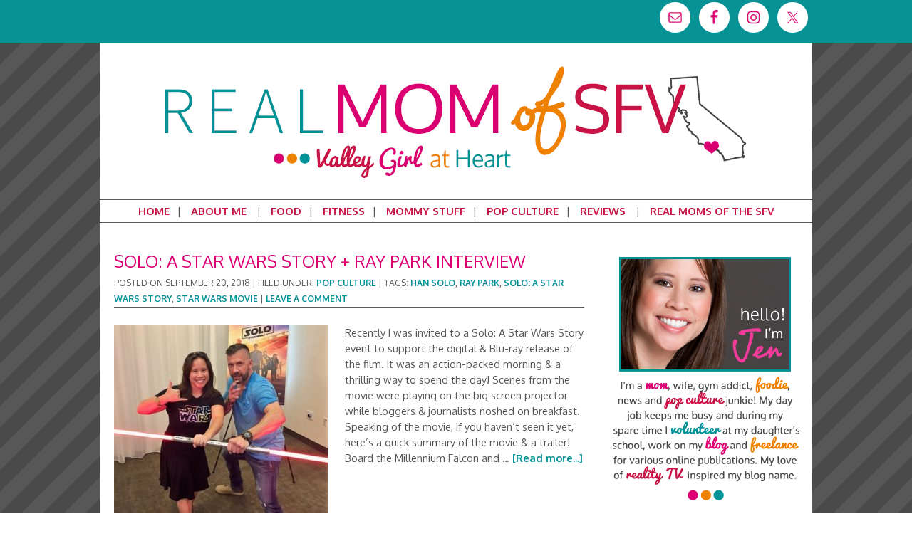

--- FILE ---
content_type: text/html; charset=UTF-8
request_url: https://www.realmomofsfv.com/tag/solo-a-star-wars-story/
body_size: 11341
content:
<!DOCTYPE html>
<html lang="en">
<head >
<meta charset="UTF-8" />
<meta name="viewport" content="width=device-width, initial-scale=1" />
<meta name='robots' content='index, follow, max-image-preview:large, max-snippet:-1, max-video-preview:-1' />
	<style>img:is([sizes="auto" i], [sizes^="auto," i]) { contain-intrinsic-size: 3000px 1500px }</style>
	
	<!-- This site is optimized with the Yoast SEO plugin v26.2 - https://yoast.com/wordpress/plugins/seo/ -->
	<title>Solo: A Star Wars Story Archives - Real Mom of SFV</title>
	<link rel="canonical" href="https://www.realmomofsfv.com/tag/solo-a-star-wars-story/" />
	<meta property="og:locale" content="en_US" />
	<meta property="og:type" content="article" />
	<meta property="og:title" content="Solo: A Star Wars Story Archives - Real Mom of SFV" />
	<meta property="og:url" content="https://www.realmomofsfv.com/tag/solo-a-star-wars-story/" />
	<meta property="og:site_name" content="Real Mom of SFV" />
	<meta name="twitter:card" content="summary_large_image" />
	<meta name="twitter:site" content="@RealMomOfSFV" />
	<script type="application/ld+json" class="yoast-schema-graph">{"@context":"https://schema.org","@graph":[{"@type":"CollectionPage","@id":"https://www.realmomofsfv.com/tag/solo-a-star-wars-story/","url":"https://www.realmomofsfv.com/tag/solo-a-star-wars-story/","name":"Solo: A Star Wars Story Archives - Real Mom of SFV","isPartOf":{"@id":"https://www.realmomofsfv.com/#website"},"primaryImageOfPage":{"@id":"https://www.realmomofsfv.com/tag/solo-a-star-wars-story/#primaryimage"},"image":{"@id":"https://www.realmomofsfv.com/tag/solo-a-star-wars-story/#primaryimage"},"thumbnailUrl":"https://www.realmomofsfv.com/wp-content/uploads/2018/09/Solo-Event_Ray-Park.jpg","breadcrumb":{"@id":"https://www.realmomofsfv.com/tag/solo-a-star-wars-story/#breadcrumb"},"inLanguage":"en"},{"@type":"ImageObject","inLanguage":"en","@id":"https://www.realmomofsfv.com/tag/solo-a-star-wars-story/#primaryimage","url":"https://www.realmomofsfv.com/wp-content/uploads/2018/09/Solo-Event_Ray-Park.jpg","contentUrl":"https://www.realmomofsfv.com/wp-content/uploads/2018/09/Solo-Event_Ray-Park.jpg","width":615,"height":615,"caption":"Me with Ray Park (aka Darth Maul)"},{"@type":"BreadcrumbList","@id":"https://www.realmomofsfv.com/tag/solo-a-star-wars-story/#breadcrumb","itemListElement":[{"@type":"ListItem","position":1,"name":"Home","item":"https://www.realmomofsfv.com/"},{"@type":"ListItem","position":2,"name":"Solo: A Star Wars Story"}]},{"@type":"WebSite","@id":"https://www.realmomofsfv.com/#website","url":"https://www.realmomofsfv.com/","name":"Real Mom of SFV","description":"Valley Girl at Heart","publisher":{"@id":"https://www.realmomofsfv.com/#organization"},"potentialAction":[{"@type":"SearchAction","target":{"@type":"EntryPoint","urlTemplate":"https://www.realmomofsfv.com/?s={search_term_string}"},"query-input":{"@type":"PropertyValueSpecification","valueRequired":true,"valueName":"search_term_string"}}],"inLanguage":"en"},{"@type":"Organization","@id":"https://www.realmomofsfv.com/#organization","name":"Real Mom of SFV","url":"https://www.realmomofsfv.com/","logo":{"@type":"ImageObject","inLanguage":"en","@id":"https://www.realmomofsfv.com/#/schema/logo/image/","url":"https://www.realmomofsfv.com/wp-content/uploads/2015/10/My-Blog-Button.jpg","contentUrl":"https://www.realmomofsfv.com/wp-content/uploads/2015/10/My-Blog-Button.jpg","width":194,"height":194,"caption":"Real Mom of SFV"},"image":{"@id":"https://www.realmomofsfv.com/#/schema/logo/image/"},"sameAs":["https://x.com/RealMomOfSFV"]}]}</script>
	<!-- / Yoast SEO plugin. -->


<link rel='dns-prefetch' href='//secure.gravatar.com' />
<link rel='dns-prefetch' href='//platform-api.sharethis.com' />
<link rel='dns-prefetch' href='//stats.wp.com' />
<link rel='dns-prefetch' href='//fonts.googleapis.com' />
<link rel='dns-prefetch' href='//v0.wordpress.com' />
<link rel='preconnect' href='//c0.wp.com' />
<link rel="alternate" type="application/rss+xml" title="Real Mom of SFV &raquo; Feed" href="https://www.realmomofsfv.com/feed/" />
<link rel="alternate" type="application/rss+xml" title="Real Mom of SFV &raquo; Comments Feed" href="https://www.realmomofsfv.com/comments/feed/" />
<link rel="alternate" type="application/rss+xml" title="Real Mom of SFV &raquo; Solo: A Star Wars Story Tag Feed" href="https://www.realmomofsfv.com/tag/solo-a-star-wars-story/feed/" />
<script type="text/javascript">
/* <![CDATA[ */
window._wpemojiSettings = {"baseUrl":"https:\/\/s.w.org\/images\/core\/emoji\/16.0.1\/72x72\/","ext":".png","svgUrl":"https:\/\/s.w.org\/images\/core\/emoji\/16.0.1\/svg\/","svgExt":".svg","source":{"concatemoji":"https:\/\/www.realmomofsfv.com\/wp-includes\/js\/wp-emoji-release.min.js?ver=081c83d8bbedd7910a4fab09c589cbc2"}};
/*! This file is auto-generated */
!function(s,n){var o,i,e;function c(e){try{var t={supportTests:e,timestamp:(new Date).valueOf()};sessionStorage.setItem(o,JSON.stringify(t))}catch(e){}}function p(e,t,n){e.clearRect(0,0,e.canvas.width,e.canvas.height),e.fillText(t,0,0);var t=new Uint32Array(e.getImageData(0,0,e.canvas.width,e.canvas.height).data),a=(e.clearRect(0,0,e.canvas.width,e.canvas.height),e.fillText(n,0,0),new Uint32Array(e.getImageData(0,0,e.canvas.width,e.canvas.height).data));return t.every(function(e,t){return e===a[t]})}function u(e,t){e.clearRect(0,0,e.canvas.width,e.canvas.height),e.fillText(t,0,0);for(var n=e.getImageData(16,16,1,1),a=0;a<n.data.length;a++)if(0!==n.data[a])return!1;return!0}function f(e,t,n,a){switch(t){case"flag":return n(e,"\ud83c\udff3\ufe0f\u200d\u26a7\ufe0f","\ud83c\udff3\ufe0f\u200b\u26a7\ufe0f")?!1:!n(e,"\ud83c\udde8\ud83c\uddf6","\ud83c\udde8\u200b\ud83c\uddf6")&&!n(e,"\ud83c\udff4\udb40\udc67\udb40\udc62\udb40\udc65\udb40\udc6e\udb40\udc67\udb40\udc7f","\ud83c\udff4\u200b\udb40\udc67\u200b\udb40\udc62\u200b\udb40\udc65\u200b\udb40\udc6e\u200b\udb40\udc67\u200b\udb40\udc7f");case"emoji":return!a(e,"\ud83e\udedf")}return!1}function g(e,t,n,a){var r="undefined"!=typeof WorkerGlobalScope&&self instanceof WorkerGlobalScope?new OffscreenCanvas(300,150):s.createElement("canvas"),o=r.getContext("2d",{willReadFrequently:!0}),i=(o.textBaseline="top",o.font="600 32px Arial",{});return e.forEach(function(e){i[e]=t(o,e,n,a)}),i}function t(e){var t=s.createElement("script");t.src=e,t.defer=!0,s.head.appendChild(t)}"undefined"!=typeof Promise&&(o="wpEmojiSettingsSupports",i=["flag","emoji"],n.supports={everything:!0,everythingExceptFlag:!0},e=new Promise(function(e){s.addEventListener("DOMContentLoaded",e,{once:!0})}),new Promise(function(t){var n=function(){try{var e=JSON.parse(sessionStorage.getItem(o));if("object"==typeof e&&"number"==typeof e.timestamp&&(new Date).valueOf()<e.timestamp+604800&&"object"==typeof e.supportTests)return e.supportTests}catch(e){}return null}();if(!n){if("undefined"!=typeof Worker&&"undefined"!=typeof OffscreenCanvas&&"undefined"!=typeof URL&&URL.createObjectURL&&"undefined"!=typeof Blob)try{var e="postMessage("+g.toString()+"("+[JSON.stringify(i),f.toString(),p.toString(),u.toString()].join(",")+"));",a=new Blob([e],{type:"text/javascript"}),r=new Worker(URL.createObjectURL(a),{name:"wpTestEmojiSupports"});return void(r.onmessage=function(e){c(n=e.data),r.terminate(),t(n)})}catch(e){}c(n=g(i,f,p,u))}t(n)}).then(function(e){for(var t in e)n.supports[t]=e[t],n.supports.everything=n.supports.everything&&n.supports[t],"flag"!==t&&(n.supports.everythingExceptFlag=n.supports.everythingExceptFlag&&n.supports[t]);n.supports.everythingExceptFlag=n.supports.everythingExceptFlag&&!n.supports.flag,n.DOMReady=!1,n.readyCallback=function(){n.DOMReady=!0}}).then(function(){return e}).then(function(){var e;n.supports.everything||(n.readyCallback(),(e=n.source||{}).concatemoji?t(e.concatemoji):e.wpemoji&&e.twemoji&&(t(e.twemoji),t(e.wpemoji)))}))}((window,document),window._wpemojiSettings);
/* ]]> */
</script>
<link rel='stylesheet' id='genesis-sample-theme-css' href='https://www.realmomofsfv.com/wp-content/themes/Real%20Mom%20of%20SFV/style.css?ver=2.0.1' type='text/css' media='all' />
<style id='wp-emoji-styles-inline-css' type='text/css'>

	img.wp-smiley, img.emoji {
		display: inline !important;
		border: none !important;
		box-shadow: none !important;
		height: 1em !important;
		width: 1em !important;
		margin: 0 0.07em !important;
		vertical-align: -0.1em !important;
		background: none !important;
		padding: 0 !important;
	}
</style>
<link rel='stylesheet' id='wp-block-library-css' href='https://c0.wp.com/c/6.8.3/wp-includes/css/dist/block-library/style.min.css' type='text/css' media='all' />
<style id='classic-theme-styles-inline-css' type='text/css'>
/*! This file is auto-generated */
.wp-block-button__link{color:#fff;background-color:#32373c;border-radius:9999px;box-shadow:none;text-decoration:none;padding:calc(.667em + 2px) calc(1.333em + 2px);font-size:1.125em}.wp-block-file__button{background:#32373c;color:#fff;text-decoration:none}
</style>
<link rel='stylesheet' id='mediaelement-css' href='https://c0.wp.com/c/6.8.3/wp-includes/js/mediaelement/mediaelementplayer-legacy.min.css' type='text/css' media='all' />
<link rel='stylesheet' id='wp-mediaelement-css' href='https://c0.wp.com/c/6.8.3/wp-includes/js/mediaelement/wp-mediaelement.min.css' type='text/css' media='all' />
<style id='jetpack-sharing-buttons-style-inline-css' type='text/css'>
.jetpack-sharing-buttons__services-list{display:flex;flex-direction:row;flex-wrap:wrap;gap:0;list-style-type:none;margin:5px;padding:0}.jetpack-sharing-buttons__services-list.has-small-icon-size{font-size:12px}.jetpack-sharing-buttons__services-list.has-normal-icon-size{font-size:16px}.jetpack-sharing-buttons__services-list.has-large-icon-size{font-size:24px}.jetpack-sharing-buttons__services-list.has-huge-icon-size{font-size:36px}@media print{.jetpack-sharing-buttons__services-list{display:none!important}}.editor-styles-wrapper .wp-block-jetpack-sharing-buttons{gap:0;padding-inline-start:0}ul.jetpack-sharing-buttons__services-list.has-background{padding:1.25em 2.375em}
</style>
<style id='global-styles-inline-css' type='text/css'>
:root{--wp--preset--aspect-ratio--square: 1;--wp--preset--aspect-ratio--4-3: 4/3;--wp--preset--aspect-ratio--3-4: 3/4;--wp--preset--aspect-ratio--3-2: 3/2;--wp--preset--aspect-ratio--2-3: 2/3;--wp--preset--aspect-ratio--16-9: 16/9;--wp--preset--aspect-ratio--9-16: 9/16;--wp--preset--color--black: #000000;--wp--preset--color--cyan-bluish-gray: #abb8c3;--wp--preset--color--white: #ffffff;--wp--preset--color--pale-pink: #f78da7;--wp--preset--color--vivid-red: #cf2e2e;--wp--preset--color--luminous-vivid-orange: #ff6900;--wp--preset--color--luminous-vivid-amber: #fcb900;--wp--preset--color--light-green-cyan: #7bdcb5;--wp--preset--color--vivid-green-cyan: #00d084;--wp--preset--color--pale-cyan-blue: #8ed1fc;--wp--preset--color--vivid-cyan-blue: #0693e3;--wp--preset--color--vivid-purple: #9b51e0;--wp--preset--gradient--vivid-cyan-blue-to-vivid-purple: linear-gradient(135deg,rgba(6,147,227,1) 0%,rgb(155,81,224) 100%);--wp--preset--gradient--light-green-cyan-to-vivid-green-cyan: linear-gradient(135deg,rgb(122,220,180) 0%,rgb(0,208,130) 100%);--wp--preset--gradient--luminous-vivid-amber-to-luminous-vivid-orange: linear-gradient(135deg,rgba(252,185,0,1) 0%,rgba(255,105,0,1) 100%);--wp--preset--gradient--luminous-vivid-orange-to-vivid-red: linear-gradient(135deg,rgba(255,105,0,1) 0%,rgb(207,46,46) 100%);--wp--preset--gradient--very-light-gray-to-cyan-bluish-gray: linear-gradient(135deg,rgb(238,238,238) 0%,rgb(169,184,195) 100%);--wp--preset--gradient--cool-to-warm-spectrum: linear-gradient(135deg,rgb(74,234,220) 0%,rgb(151,120,209) 20%,rgb(207,42,186) 40%,rgb(238,44,130) 60%,rgb(251,105,98) 80%,rgb(254,248,76) 100%);--wp--preset--gradient--blush-light-purple: linear-gradient(135deg,rgb(255,206,236) 0%,rgb(152,150,240) 100%);--wp--preset--gradient--blush-bordeaux: linear-gradient(135deg,rgb(254,205,165) 0%,rgb(254,45,45) 50%,rgb(107,0,62) 100%);--wp--preset--gradient--luminous-dusk: linear-gradient(135deg,rgb(255,203,112) 0%,rgb(199,81,192) 50%,rgb(65,88,208) 100%);--wp--preset--gradient--pale-ocean: linear-gradient(135deg,rgb(255,245,203) 0%,rgb(182,227,212) 50%,rgb(51,167,181) 100%);--wp--preset--gradient--electric-grass: linear-gradient(135deg,rgb(202,248,128) 0%,rgb(113,206,126) 100%);--wp--preset--gradient--midnight: linear-gradient(135deg,rgb(2,3,129) 0%,rgb(40,116,252) 100%);--wp--preset--font-size--small: 13px;--wp--preset--font-size--medium: 20px;--wp--preset--font-size--large: 36px;--wp--preset--font-size--x-large: 42px;--wp--preset--spacing--20: 0.44rem;--wp--preset--spacing--30: 0.67rem;--wp--preset--spacing--40: 1rem;--wp--preset--spacing--50: 1.5rem;--wp--preset--spacing--60: 2.25rem;--wp--preset--spacing--70: 3.38rem;--wp--preset--spacing--80: 5.06rem;--wp--preset--shadow--natural: 6px 6px 9px rgba(0, 0, 0, 0.2);--wp--preset--shadow--deep: 12px 12px 50px rgba(0, 0, 0, 0.4);--wp--preset--shadow--sharp: 6px 6px 0px rgba(0, 0, 0, 0.2);--wp--preset--shadow--outlined: 6px 6px 0px -3px rgba(255, 255, 255, 1), 6px 6px rgba(0, 0, 0, 1);--wp--preset--shadow--crisp: 6px 6px 0px rgba(0, 0, 0, 1);}:where(.is-layout-flex){gap: 0.5em;}:where(.is-layout-grid){gap: 0.5em;}body .is-layout-flex{display: flex;}.is-layout-flex{flex-wrap: wrap;align-items: center;}.is-layout-flex > :is(*, div){margin: 0;}body .is-layout-grid{display: grid;}.is-layout-grid > :is(*, div){margin: 0;}:where(.wp-block-columns.is-layout-flex){gap: 2em;}:where(.wp-block-columns.is-layout-grid){gap: 2em;}:where(.wp-block-post-template.is-layout-flex){gap: 1.25em;}:where(.wp-block-post-template.is-layout-grid){gap: 1.25em;}.has-black-color{color: var(--wp--preset--color--black) !important;}.has-cyan-bluish-gray-color{color: var(--wp--preset--color--cyan-bluish-gray) !important;}.has-white-color{color: var(--wp--preset--color--white) !important;}.has-pale-pink-color{color: var(--wp--preset--color--pale-pink) !important;}.has-vivid-red-color{color: var(--wp--preset--color--vivid-red) !important;}.has-luminous-vivid-orange-color{color: var(--wp--preset--color--luminous-vivid-orange) !important;}.has-luminous-vivid-amber-color{color: var(--wp--preset--color--luminous-vivid-amber) !important;}.has-light-green-cyan-color{color: var(--wp--preset--color--light-green-cyan) !important;}.has-vivid-green-cyan-color{color: var(--wp--preset--color--vivid-green-cyan) !important;}.has-pale-cyan-blue-color{color: var(--wp--preset--color--pale-cyan-blue) !important;}.has-vivid-cyan-blue-color{color: var(--wp--preset--color--vivid-cyan-blue) !important;}.has-vivid-purple-color{color: var(--wp--preset--color--vivid-purple) !important;}.has-black-background-color{background-color: var(--wp--preset--color--black) !important;}.has-cyan-bluish-gray-background-color{background-color: var(--wp--preset--color--cyan-bluish-gray) !important;}.has-white-background-color{background-color: var(--wp--preset--color--white) !important;}.has-pale-pink-background-color{background-color: var(--wp--preset--color--pale-pink) !important;}.has-vivid-red-background-color{background-color: var(--wp--preset--color--vivid-red) !important;}.has-luminous-vivid-orange-background-color{background-color: var(--wp--preset--color--luminous-vivid-orange) !important;}.has-luminous-vivid-amber-background-color{background-color: var(--wp--preset--color--luminous-vivid-amber) !important;}.has-light-green-cyan-background-color{background-color: var(--wp--preset--color--light-green-cyan) !important;}.has-vivid-green-cyan-background-color{background-color: var(--wp--preset--color--vivid-green-cyan) !important;}.has-pale-cyan-blue-background-color{background-color: var(--wp--preset--color--pale-cyan-blue) !important;}.has-vivid-cyan-blue-background-color{background-color: var(--wp--preset--color--vivid-cyan-blue) !important;}.has-vivid-purple-background-color{background-color: var(--wp--preset--color--vivid-purple) !important;}.has-black-border-color{border-color: var(--wp--preset--color--black) !important;}.has-cyan-bluish-gray-border-color{border-color: var(--wp--preset--color--cyan-bluish-gray) !important;}.has-white-border-color{border-color: var(--wp--preset--color--white) !important;}.has-pale-pink-border-color{border-color: var(--wp--preset--color--pale-pink) !important;}.has-vivid-red-border-color{border-color: var(--wp--preset--color--vivid-red) !important;}.has-luminous-vivid-orange-border-color{border-color: var(--wp--preset--color--luminous-vivid-orange) !important;}.has-luminous-vivid-amber-border-color{border-color: var(--wp--preset--color--luminous-vivid-amber) !important;}.has-light-green-cyan-border-color{border-color: var(--wp--preset--color--light-green-cyan) !important;}.has-vivid-green-cyan-border-color{border-color: var(--wp--preset--color--vivid-green-cyan) !important;}.has-pale-cyan-blue-border-color{border-color: var(--wp--preset--color--pale-cyan-blue) !important;}.has-vivid-cyan-blue-border-color{border-color: var(--wp--preset--color--vivid-cyan-blue) !important;}.has-vivid-purple-border-color{border-color: var(--wp--preset--color--vivid-purple) !important;}.has-vivid-cyan-blue-to-vivid-purple-gradient-background{background: var(--wp--preset--gradient--vivid-cyan-blue-to-vivid-purple) !important;}.has-light-green-cyan-to-vivid-green-cyan-gradient-background{background: var(--wp--preset--gradient--light-green-cyan-to-vivid-green-cyan) !important;}.has-luminous-vivid-amber-to-luminous-vivid-orange-gradient-background{background: var(--wp--preset--gradient--luminous-vivid-amber-to-luminous-vivid-orange) !important;}.has-luminous-vivid-orange-to-vivid-red-gradient-background{background: var(--wp--preset--gradient--luminous-vivid-orange-to-vivid-red) !important;}.has-very-light-gray-to-cyan-bluish-gray-gradient-background{background: var(--wp--preset--gradient--very-light-gray-to-cyan-bluish-gray) !important;}.has-cool-to-warm-spectrum-gradient-background{background: var(--wp--preset--gradient--cool-to-warm-spectrum) !important;}.has-blush-light-purple-gradient-background{background: var(--wp--preset--gradient--blush-light-purple) !important;}.has-blush-bordeaux-gradient-background{background: var(--wp--preset--gradient--blush-bordeaux) !important;}.has-luminous-dusk-gradient-background{background: var(--wp--preset--gradient--luminous-dusk) !important;}.has-pale-ocean-gradient-background{background: var(--wp--preset--gradient--pale-ocean) !important;}.has-electric-grass-gradient-background{background: var(--wp--preset--gradient--electric-grass) !important;}.has-midnight-gradient-background{background: var(--wp--preset--gradient--midnight) !important;}.has-small-font-size{font-size: var(--wp--preset--font-size--small) !important;}.has-medium-font-size{font-size: var(--wp--preset--font-size--medium) !important;}.has-large-font-size{font-size: var(--wp--preset--font-size--large) !important;}.has-x-large-font-size{font-size: var(--wp--preset--font-size--x-large) !important;}
:where(.wp-block-post-template.is-layout-flex){gap: 1.25em;}:where(.wp-block-post-template.is-layout-grid){gap: 1.25em;}
:where(.wp-block-columns.is-layout-flex){gap: 2em;}:where(.wp-block-columns.is-layout-grid){gap: 2em;}
:root :where(.wp-block-pullquote){font-size: 1.5em;line-height: 1.6;}
</style>
<link rel='stylesheet' id='google-font-lato-css' href='//fonts.googleapis.com/css?family=Oxygen%3A300%2C400%2C700&#038;ver=2.0.1' type='text/css' media='all' />
<link rel='stylesheet' id='simple-social-icons-font-css' href='https://www.realmomofsfv.com/wp-content/plugins/simple-social-icons/css/style.css?ver=3.0.2' type='text/css' media='all' />
<link rel='stylesheet' id='jetpack-subscriptions-css' href='https://c0.wp.com/p/jetpack/15.1.1/_inc/build/subscriptions/subscriptions.min.css' type='text/css' media='all' />
<link rel='stylesheet' id='heateor_sss_frontend_css-css' href='https://www.realmomofsfv.com/wp-content/plugins/sassy-social-share/public/css/sassy-social-share-public.css?ver=3.3.79' type='text/css' media='all' />
<style id='heateor_sss_frontend_css-inline-css' type='text/css'>
.heateor_sss_button_instagram span.heateor_sss_svg,a.heateor_sss_instagram span.heateor_sss_svg{background:radial-gradient(circle at 30% 107%,#fdf497 0,#fdf497 5%,#fd5949 45%,#d6249f 60%,#285aeb 90%)}.heateor_sss_horizontal_sharing .heateor_sss_svg,.heateor_sss_standard_follow_icons_container .heateor_sss_svg{color:#fff;border-width:0px;border-style:solid;border-color:transparent}.heateor_sss_horizontal_sharing .heateorSssTCBackground{color:#666}.heateor_sss_horizontal_sharing span.heateor_sss_svg:hover,.heateor_sss_standard_follow_icons_container span.heateor_sss_svg:hover{border-color:transparent;}.heateor_sss_vertical_sharing span.heateor_sss_svg,.heateor_sss_floating_follow_icons_container span.heateor_sss_svg{color:#fff;border-width:0px;border-style:solid;border-color:transparent;}.heateor_sss_vertical_sharing .heateorSssTCBackground{color:#666;}.heateor_sss_vertical_sharing span.heateor_sss_svg:hover,.heateor_sss_floating_follow_icons_container span.heateor_sss_svg:hover{border-color:transparent;}@media screen and (max-width:783px) {.heateor_sss_vertical_sharing{display:none!important}}div.heateor_sss_mobile_footer{display:none;}@media screen and (max-width:783px){div.heateor_sss_bottom_sharing .heateorSssTCBackground{background-color:white}div.heateor_sss_bottom_sharing{width:100%!important;left:0!important;}div.heateor_sss_bottom_sharing a{width:12.5% !important;}div.heateor_sss_bottom_sharing .heateor_sss_svg{width: 100% !important;}div.heateor_sss_bottom_sharing div.heateorSssTotalShareCount{font-size:1em!important;line-height:28px!important}div.heateor_sss_bottom_sharing div.heateorSssTotalShareText{font-size:.7em!important;line-height:0px!important}div.heateor_sss_mobile_footer{display:block;height:40px;}.heateor_sss_bottom_sharing{padding:0!important;display:block!important;width:auto!important;bottom:-2px!important;top: auto!important;}.heateor_sss_bottom_sharing .heateor_sss_square_count{line-height:inherit;}.heateor_sss_bottom_sharing .heateorSssSharingArrow{display:none;}.heateor_sss_bottom_sharing .heateorSssTCBackground{margin-right:1.1em!important}}
</style>
<link rel='stylesheet' id='commentluv_style-css' href='https://www.realmomofsfv.com/wp-content/plugins/commentluv/css/commentluv.css?ver=081c83d8bbedd7910a4fab09c589cbc2' type='text/css' media='all' />
<script type="text/javascript" src="https://c0.wp.com/c/6.8.3/wp-includes/js/jquery/jquery.min.js" id="jquery-core-js"></script>
<script type="text/javascript" src="https://c0.wp.com/c/6.8.3/wp-includes/js/jquery/jquery-migrate.min.js" id="jquery-migrate-js"></script>
<script type="text/javascript" id="commentluv_script-js-extra">
/* <![CDATA[ */
var cl_settings = {"name":"author","url":"url","comment":"comment","email":"email","infopanel":"on","default_on":"on","default_on_admin":"on","cl_version":"4","images":"https:\/\/www.realmomofsfv.com\/wp-content\/plugins\/commentluv\/images\/","api_url":"https:\/\/www.realmomofsfv.com\/wp-admin\/admin-ajax.php","api_url_alt":"https:\/\/www.realmomofsfv.com\/wp-admin\/admin-ajax.php","_fetch":"91f5fbec34","_info":"73c3ea08f6","infoback":"white","infotext":"black","template_insert":"","logged_in":"","refer":"https:\/\/www.realmomofsfv.com\/2018\/09\/20\/solo-star-wars-story-ray-park\/","no_url_message":"Please enter a URL and then click the CommentLuv checkbox if you want to add your last blog post","no_http_message":"Please use http:\/\/ in front of your url","no_url_logged_in_message":"You need to visit your profile in the dashboard and update your details with your site URL","no_info_message":"No info was available or an error occured"};
/* ]]> */
</script>
<script type="text/javascript" src="https://www.realmomofsfv.com/wp-content/plugins/commentluv/js/commentluv.js?ver=4" id="commentluv_script-js"></script>
<script type="text/javascript" src="//platform-api.sharethis.com/js/sharethis.js#source=googleanalytics-wordpress#product=ga&amp;property=5ee0e4687e7a1600122c5409" id="googleanalytics-platform-sharethis-js"></script>
<link rel="https://api.w.org/" href="https://www.realmomofsfv.com/wp-json/" /><link rel="alternate" title="JSON" type="application/json" href="https://www.realmomofsfv.com/wp-json/wp/v2/tags/1888" /><link rel="EditURI" type="application/rsd+xml" title="RSD" href="https://www.realmomofsfv.com/xmlrpc.php?rsd" />
<script type="text/javascript">
	window._zem_rp_post_id = '7641';
	window._zem_rp_thumbnails = true;
	window._zem_rp_post_title = 'Solo%3A+A+Star+Wars+Story+%2B+Ray+Park+Interview';
	window._zem_rp_post_tags = ['star+wars+movie', 'solo%3A+a+star+wars+story', 'ray+park', 'han+solo', 'pop+culture', 'war', 'projector', 'rai', 'solo', 'star', 'blurai', 'falcon', 'amp', 'film', 'thandi', 'emilia', 'movi', 'harrelson', 'darth', 'galaxi'];
	window._zem_rp_static_base_url = 'https://content.zemanta.com/static/';
	window._zem_rp_wp_ajax_url = 'https://www.realmomofsfv.com/wp-admin/admin-ajax.php';
	window._zem_rp_plugin_version = '1.14';
	window._zem_rp_num_rel_posts = '6';
</script>
<link rel="stylesheet" href="https://www.realmomofsfv.com/wp-content/plugins/related-posts-by-zemanta/static/themes/vertical.css?version=1.14" />
	<style>img#wpstats{display:none}</style>
		<link rel="icon" href="https://www.realmomofsfv.com/wp-content/themes/Real%20Mom%20of%20SFV/images/favicon.ico" />
<link rel="pingback" href="https://www.realmomofsfv.com/xmlrpc.php" />
<style type="text/css">.recentcomments a{display:inline !important;padding:0 !important;margin:0 !important;}</style><script>
(function() {
	(function (i, s, o, g, r, a, m) {
		i['GoogleAnalyticsObject'] = r;
		i[r] = i[r] || function () {
				(i[r].q = i[r].q || []).push(arguments)
			}, i[r].l = 1 * new Date();
		a = s.createElement(o),
			m = s.getElementsByTagName(o)[0];
		a.async = 1;
		a.src = g;
		m.parentNode.insertBefore(a, m)
	})(window, document, 'script', 'https://google-analytics.com/analytics.js', 'ga');

	ga('create', 'UA-53466360-1', 'auto');
			ga('send', 'pageview');
	})();
</script>
<style type="text/css" id="custom-background-css">
body.custom-background { background-image: url("https://www.realmomofsfv.com/wp-content/uploads/2014/08/stripe_104ba6de6640308e5692e394d35153bb.png"); background-position: left top; background-size: auto; background-repeat: repeat; background-attachment: scroll; }
</style>
	</head>
<body data-rsssl=1 class="archive tag tag-solo-a-star-wars-story tag-1888 custom-background wp-theme-genesis wp-child-theme-RealMomofSFV header-image header-full-width content-sidebar genesis-breadcrumbs-hidden genesis-footer-widgets-hidden"><div class="site-container"><div class="top-bar"><section id="simple-social-icons-2" class="widget simple-social-icons"><div class="widget-wrap"><ul class="alignright"><li class="ssi-email"><a href="mailto:realmomofsfv@gmail.com" ><svg role="img" class="social-email" aria-labelledby="social-email-2"><title id="social-email-2">Email</title><use xlink:href="https://www.realmomofsfv.com/wp-content/plugins/simple-social-icons/symbol-defs.svg#social-email"></use></svg></a></li><li class="ssi-facebook"><a href="https://www.facebook.com/pages/Real-Mom-of-SFV/508477625899634" target="_blank" rel="noopener noreferrer"><svg role="img" class="social-facebook" aria-labelledby="social-facebook-2"><title id="social-facebook-2">Facebook</title><use xlink:href="https://www.realmomofsfv.com/wp-content/plugins/simple-social-icons/symbol-defs.svg#social-facebook"></use></svg></a></li><li class="ssi-instagram"><a href="http://instagram.com/realmomofsfv" target="_blank" rel="noopener noreferrer"><svg role="img" class="social-instagram" aria-labelledby="social-instagram-2"><title id="social-instagram-2">Instagram</title><use xlink:href="https://www.realmomofsfv.com/wp-content/plugins/simple-social-icons/symbol-defs.svg#social-instagram"></use></svg></a></li><li class="ssi-twitter"><a href="https://twitter.com/RealMomOfSFV" target="_blank" rel="noopener noreferrer"><svg role="img" class="social-twitter" aria-labelledby="social-twitter-2"><title id="social-twitter-2">Twitter</title><use xlink:href="https://www.realmomofsfv.com/wp-content/plugins/simple-social-icons/symbol-defs.svg#social-twitter"></use></svg></a></li></ul></div></section>
</div><header class="site-header"><div class="wrap"><div class="title-area"><p class="site-title"><a href="https://www.realmomofsfv.com/">Real Mom of SFV</a></p><p class="site-description">Valley Girl at Heart</p></div></div></header><nav class="nav-primary" aria-label="Main"><div class="wrap"><ul id="menu-menu-1" class="menu genesis-nav-menu menu-primary"><li id="menu-item-1388" class="menu-item menu-item-type-custom menu-item-object-custom menu-item-home menu-item-1388"><a href="https://www.realmomofsfv.com"><span >Home</span></a></li>
<li id="menu-item-1387" class="menu-item menu-item-type-post_type menu-item-object-page menu-item-has-children menu-item-1387"><a href="https://www.realmomofsfv.com/about-me/"><span >About Me</span></a>
<ul class="sub-menu">
	<li id="menu-item-1386" class="menu-item menu-item-type-post_type menu-item-object-page menu-item-1386"><a href="https://www.realmomofsfv.com/submission-process/"><span >Submission Process</span></a></li>
</ul>
</li>
<li id="menu-item-1424" class="menu-item menu-item-type-taxonomy menu-item-object-category menu-item-1424"><a href="https://www.realmomofsfv.com/category/food/"><span >Food</span></a></li>
<li id="menu-item-1425" class="menu-item menu-item-type-taxonomy menu-item-object-category menu-item-1425"><a href="https://www.realmomofsfv.com/category/fitness/"><span >Fitness</span></a></li>
<li id="menu-item-1378" class="menu-item menu-item-type-taxonomy menu-item-object-category menu-item-1378"><a href="https://www.realmomofsfv.com/category/mommy-stuff/"><span >Mommy Stuff</span></a></li>
<li id="menu-item-1380" class="menu-item menu-item-type-taxonomy menu-item-object-category menu-item-1380"><a href="https://www.realmomofsfv.com/category/pop-culture-2/"><span >Pop Culture</span></a></li>
<li id="menu-item-1379" class="menu-item menu-item-type-taxonomy menu-item-object-category menu-item-has-children menu-item-1379"><a href="https://www.realmomofsfv.com/category/reviews/"><span >Reviews</span></a>
<ul class="sub-menu">
	<li id="menu-item-3751" class="menu-item menu-item-type-taxonomy menu-item-object-category menu-item-3751"><a href="https://www.realmomofsfv.com/category/reviews/books/"><span >Books / Music / Apps</span></a></li>
	<li id="menu-item-3752" class="menu-item menu-item-type-taxonomy menu-item-object-category menu-item-3752"><a href="https://www.realmomofsfv.com/category/reviews/events/"><span >Local Events</span></a></li>
	<li id="menu-item-3753" class="menu-item menu-item-type-taxonomy menu-item-object-category menu-item-3753"><a href="https://www.realmomofsfv.com/category/reviews/miscellaneous/"><span >Misc</span></a></li>
	<li id="menu-item-3754" class="menu-item menu-item-type-taxonomy menu-item-object-category menu-item-3754"><a href="https://www.realmomofsfv.com/category/reviews/product-reviews/"><span >Product Reviews</span></a></li>
	<li id="menu-item-3755" class="menu-item menu-item-type-taxonomy menu-item-object-category menu-item-3755"><a href="https://www.realmomofsfv.com/category/reviews/social-good/"><span >Social Good</span></a></li>
</ul>
</li>
<li id="menu-item-1426" class="menu-item menu-item-type-taxonomy menu-item-object-category menu-item-1426"><a href="https://www.realmomofsfv.com/category/real-moms-of-the-sfv/"><span >Real Moms of the SFV</span></a></li>
</ul></div></nav><div class="site-inner"><div class="content-sidebar-wrap"><main class="content"><article class="post-7641 post type-post status-publish format-standard has-post-thumbnail category-pop-culture-2 tag-han-solo tag-ray-park tag-solo-a-star-wars-story tag-star-wars-movie entry" aria-label="Solo: A Star Wars Story + Ray Park Interview"><header class="entry-header"><h2 class="entry-title"><a class="entry-title-link" rel="bookmark" href="https://www.realmomofsfv.com/2018/09/20/solo-star-wars-story-ray-park/">Solo: A Star Wars Story + Ray Park Interview</a></h2>
<p class="entry-meta">Posted on <time class="entry-time">September 20, 2018</time> | <span class="entry-categories">Filed Under: <a href="https://www.realmomofsfv.com/category/pop-culture-2/" rel="category tag">Pop Culture</a></span> | <span class="entry-tags">Tags: <a href="https://www.realmomofsfv.com/tag/han-solo/" rel="tag">Han Solo</a>, <a href="https://www.realmomofsfv.com/tag/ray-park/" rel="tag">Ray Park</a>, <a href="https://www.realmomofsfv.com/tag/solo-a-star-wars-story/" rel="tag">Solo: A Star Wars Story</a>, <a href="https://www.realmomofsfv.com/tag/star-wars-movie/" rel="tag">Star Wars movie</a></span> | <span class="entry-comments-link"><a href="https://www.realmomofsfv.com/2018/09/20/solo-star-wars-story-ray-park/#respond">Leave a Comment</a></span> </p></header><div class="entry-content"><a class="entry-image-link" href="https://www.realmomofsfv.com/2018/09/20/solo-star-wars-story-ray-park/" aria-hidden="true" tabindex="-1"><img width="300" height="300" src="https://www.realmomofsfv.com/wp-content/uploads/2018/09/Solo-Event_Ray-Park-300x300.jpg" class="alignleft post-image entry-image" alt="Solo Event Ray Park" decoding="async" srcset="https://www.realmomofsfv.com/wp-content/uploads/2018/09/Solo-Event_Ray-Park-300x300.jpg 300w, https://www.realmomofsfv.com/wp-content/uploads/2018/09/Solo-Event_Ray-Park-150x150.jpg 150w, https://www.realmomofsfv.com/wp-content/uploads/2018/09/Solo-Event_Ray-Park-70x70.jpg 70w, https://www.realmomofsfv.com/wp-content/uploads/2018/09/Solo-Event_Ray-Park.jpg 615w" sizes="(max-width: 300px) 100vw, 300px" /></a><p>Recently I was invited to a Solo: A Star Wars Story event to support the digital &amp; Blu-ray release of the film. It was an action-packed morning &amp; a thrilling way to spend the day!

Scenes from the movie were playing on the big screen projector while bloggers &amp; journalists noshed on breakfast. Speaking of the movie, if you haven’t seen it yet, here’s a quick summary of the movie &amp; a trailer!

Board the Millennium Falcon and &#x02026; <a href="https://www.realmomofsfv.com/2018/09/20/solo-star-wars-story-ray-park/" class="more-link">[Read more...]</a></p></div><footer class="entry-footer"></footer></article></main><aside class="sidebar sidebar-primary widget-area" role="complementary" aria-label="Primary Sidebar"><section id="text-4" class="widget widget_text"><div class="widget-wrap">			<div class="textwidget"><div align="center">
<img src="https://www.realmomofsfv.com/wp-content/uploads/2014/08/about.png"></div>

<div align="center"><img src="https://www.realmomofsfv.com/wp-content/uploads/2014/08/circles.png"></div></div>
		</div></section>
<section id="text-5" class="widget widget_text"><div class="widget-wrap"><h4 class="widget-title widgettitle">Grab A Button!</h4>
			<div class="textwidget"><p align="center"><a href="https://www.realmomofsfv.com"><img src="https://www.realmomofsfv.com/wp-content/uploads/2014/08/button.png"></a></p>

<div align="center"><textarea>&lt;div align="center"&gt;&lt;a href="https://www.realmomofsfv.com"&gt;&lt;img src="https://www.realmomofsfv.com/wp-content/uploads/2014/08/button.png"&gt;&lt;/a&gt;&lt;/div&gt;</textarea></div></div>
		</div></section>
<section id="blog_subscription-2" class="widget widget_blog_subscription jetpack_subscription_widget"><div class="widget-wrap"><h4 class="widget-title widgettitle">Subscribe via Email</h4>

			<div class="wp-block-jetpack-subscriptions__container">
			<form action="#" method="post" accept-charset="utf-8" id="subscribe-blog-blog_subscription-2"
				data-blog="72264172"
				data-post_access_level="everybody" >
									<div id="subscribe-text"><p>Enter your email address to subscribe to this blog and receive notifications of new posts by email.</p>
</div>
										<p id="subscribe-email">
						<label id="jetpack-subscribe-label"
							class="screen-reader-text"
							for="subscribe-field-blog_subscription-2">
							Email Address						</label>
						<input type="email" name="email" required="required"
																					value=""
							id="subscribe-field-blog_subscription-2"
							placeholder="Email Address"
						/>
					</p>

					<p id="subscribe-submit"
											>
						<input type="hidden" name="action" value="subscribe"/>
						<input type="hidden" name="source" value="https://www.realmomofsfv.com/tag/solo-a-star-wars-story/"/>
						<input type="hidden" name="sub-type" value="widget"/>
						<input type="hidden" name="redirect_fragment" value="subscribe-blog-blog_subscription-2"/>
						<input type="hidden" id="_wpnonce" name="_wpnonce" value="a8f551ba8c" /><input type="hidden" name="_wp_http_referer" value="/tag/solo-a-star-wars-story/" />						<button type="submit"
															class="wp-block-button__link"
																					name="jetpack_subscriptions_widget"
						>
							Subscribe						</button>
					</p>
							</form>
						</div>
			
</div></section>
<section id="text-3" class="widget widget_text"><div class="widget-wrap"><h4 class="widget-title widgettitle">Badges</h4>
			<div class="textwidget"><div align="center">
<p><script type="text/javascript" src="https://widget.bloglovin.com/widget/scripts/bl.js"></script><a class="bloglovin-widget" href="http://www.bloglovin.com/blog/12661319" target="_blank" rel="noopener" data-blog-id="12661319" data-img-src="https://www.bloglovin.com/widget/bilder/en/widget.gif?id=12661319"><img decoding="async" src="https://www.bloglovin.com/widget/bilder/en/widget.gif?id=12661319" /></a></p>
<p><a href="http://blogginmamas.com"><img decoding="async" src="https://www.realmomofsfv.com/wp-content/uploads/2019/10/Bloggin-Mamas-Badge-1.png" /></a></p>
</div>
</div>
		</div></section>

		<section id="recent-posts-3" class="widget widget_recent_entries"><div class="widget-wrap">
		<h4 class="widget-title widgettitle">Recent Posts</h4>

		<ul>
											<li>
					<a href="https://www.realmomofsfv.com/2025/10/27/lafufu-themed-coloring-books-book-review/">Lafufu-Themed Coloring Books {Book Review}</a>
									</li>
											<li>
					<a href="https://www.realmomofsfv.com/2025/10/22/tru-bowl-superfood-bar-westlake-village-review-giveaway/">TRU Bowl Superfood Bar Westlake Village {Review + Giveaway}</a>
									</li>
											<li>
					<a href="https://www.realmomofsfv.com/2025/10/14/the-fantastic-four-first-steps-out-now-on-blu-ray-dvd/">“The Fantastic Four: First Steps” Out Now on Blu-ray &#038; DVD!</a>
									</li>
											<li>
					<a href="https://www.realmomofsfv.com/2025/10/13/our-fall-getaway-to-irvine/">Our Fall Getaway to Irvine</a>
									</li>
											<li>
					<a href="https://www.realmomofsfv.com/2025/10/01/downton-abbey-the-grand-finale-bring-home-the-digital-movie-giveaway-contest/">Downton Abbey: The Grand Finale – Bring Home the Digital Movie! {Giveaway Contest}</a>
									</li>
					</ul>

		</div></section>
<section id="recent-comments-2" class="widget widget_recent_comments"><div class="widget-wrap"><h4 class="widget-title widgettitle">Recent Comments</h4>
<ul id="recentcomments"><li class="recentcomments"><span class="comment-author-link"><a href="https://icecreamnstickyfingers.com/how-to-make-black-cat-oreos/" class="url" rel="ugc external nofollow">Christy G</a></span> on <a href="https://www.realmomofsfv.com/2025/10/27/lafufu-themed-coloring-books-book-review/#comment-257203">Lafufu-Themed Coloring Books {Book Review}</a></li><li class="recentcomments"><span class="comment-author-link"><a href="https://dailydealsfromanerdmom.com" class="url" rel="ugc external nofollow">Jess Benoit</a></span> on <a href="https://www.realmomofsfv.com/2025/10/27/lafufu-themed-coloring-books-book-review/#comment-257134">Lafufu-Themed Coloring Books {Book Review}</a></li><li class="recentcomments"><span class="comment-author-link"><a href="https://anationofmoms.com/2017/12/xcaret.html" class="url" rel="ugc external nofollow">Marysa</a></span> on <a href="https://www.realmomofsfv.com/2025/10/27/lafufu-themed-coloring-books-book-review/#comment-257129">Lafufu-Themed Coloring Books {Book Review}</a></li><li class="recentcomments"><span class="comment-author-link"><a href="https://melaniesfabfinds.co.uk/" class="url" rel="ugc external nofollow">Melanie E</a></span> on <a href="https://www.realmomofsfv.com/2025/10/27/lafufu-themed-coloring-books-book-review/#comment-257124">Lafufu-Themed Coloring Books {Book Review}</a></li><li class="recentcomments"><span class="comment-author-link">Tara Pittman</span> on <a href="https://www.realmomofsfv.com/2025/10/27/lafufu-themed-coloring-books-book-review/#comment-257114">Lafufu-Themed Coloring Books {Book Review}</a></li></ul></div></section>
<section id="archives-2" class="widget widget_archive"><div class="widget-wrap"><h4 class="widget-title widgettitle">Archives</h4>
		<label class="screen-reader-text" for="archives-dropdown-2">Archives</label>
		<select id="archives-dropdown-2" name="archive-dropdown">
			
			<option value="">Select Month</option>
				<option value='https://www.realmomofsfv.com/2025/10/'> October 2025 </option>
	<option value='https://www.realmomofsfv.com/2025/09/'> September 2025 </option>
	<option value='https://www.realmomofsfv.com/2025/08/'> August 2025 </option>
	<option value='https://www.realmomofsfv.com/2025/07/'> July 2025 </option>
	<option value='https://www.realmomofsfv.com/2025/06/'> June 2025 </option>
	<option value='https://www.realmomofsfv.com/2025/05/'> May 2025 </option>
	<option value='https://www.realmomofsfv.com/2025/04/'> April 2025 </option>
	<option value='https://www.realmomofsfv.com/2025/03/'> March 2025 </option>
	<option value='https://www.realmomofsfv.com/2025/02/'> February 2025 </option>
	<option value='https://www.realmomofsfv.com/2025/01/'> January 2025 </option>
	<option value='https://www.realmomofsfv.com/2024/12/'> December 2024 </option>
	<option value='https://www.realmomofsfv.com/2024/11/'> November 2024 </option>
	<option value='https://www.realmomofsfv.com/2024/10/'> October 2024 </option>
	<option value='https://www.realmomofsfv.com/2024/09/'> September 2024 </option>
	<option value='https://www.realmomofsfv.com/2024/08/'> August 2024 </option>
	<option value='https://www.realmomofsfv.com/2024/07/'> July 2024 </option>
	<option value='https://www.realmomofsfv.com/2024/06/'> June 2024 </option>
	<option value='https://www.realmomofsfv.com/2024/05/'> May 2024 </option>
	<option value='https://www.realmomofsfv.com/2024/04/'> April 2024 </option>
	<option value='https://www.realmomofsfv.com/2024/03/'> March 2024 </option>
	<option value='https://www.realmomofsfv.com/2024/02/'> February 2024 </option>
	<option value='https://www.realmomofsfv.com/2024/01/'> January 2024 </option>
	<option value='https://www.realmomofsfv.com/2023/12/'> December 2023 </option>
	<option value='https://www.realmomofsfv.com/2023/11/'> November 2023 </option>
	<option value='https://www.realmomofsfv.com/2023/10/'> October 2023 </option>
	<option value='https://www.realmomofsfv.com/2023/09/'> September 2023 </option>
	<option value='https://www.realmomofsfv.com/2023/08/'> August 2023 </option>
	<option value='https://www.realmomofsfv.com/2023/07/'> July 2023 </option>
	<option value='https://www.realmomofsfv.com/2023/06/'> June 2023 </option>
	<option value='https://www.realmomofsfv.com/2023/05/'> May 2023 </option>
	<option value='https://www.realmomofsfv.com/2023/04/'> April 2023 </option>
	<option value='https://www.realmomofsfv.com/2023/03/'> March 2023 </option>
	<option value='https://www.realmomofsfv.com/2022/03/'> March 2022 </option>
	<option value='https://www.realmomofsfv.com/2022/02/'> February 2022 </option>
	<option value='https://www.realmomofsfv.com/2022/01/'> January 2022 </option>
	<option value='https://www.realmomofsfv.com/2021/12/'> December 2021 </option>
	<option value='https://www.realmomofsfv.com/2021/11/'> November 2021 </option>
	<option value='https://www.realmomofsfv.com/2021/10/'> October 2021 </option>
	<option value='https://www.realmomofsfv.com/2021/09/'> September 2021 </option>
	<option value='https://www.realmomofsfv.com/2021/08/'> August 2021 </option>
	<option value='https://www.realmomofsfv.com/2021/07/'> July 2021 </option>
	<option value='https://www.realmomofsfv.com/2021/06/'> June 2021 </option>
	<option value='https://www.realmomofsfv.com/2021/05/'> May 2021 </option>
	<option value='https://www.realmomofsfv.com/2021/04/'> April 2021 </option>
	<option value='https://www.realmomofsfv.com/2021/03/'> March 2021 </option>
	<option value='https://www.realmomofsfv.com/2021/02/'> February 2021 </option>
	<option value='https://www.realmomofsfv.com/2020/12/'> December 2020 </option>
	<option value='https://www.realmomofsfv.com/2020/11/'> November 2020 </option>
	<option value='https://www.realmomofsfv.com/2020/10/'> October 2020 </option>
	<option value='https://www.realmomofsfv.com/2020/09/'> September 2020 </option>
	<option value='https://www.realmomofsfv.com/2020/08/'> August 2020 </option>
	<option value='https://www.realmomofsfv.com/2020/07/'> July 2020 </option>
	<option value='https://www.realmomofsfv.com/2020/06/'> June 2020 </option>
	<option value='https://www.realmomofsfv.com/2020/05/'> May 2020 </option>
	<option value='https://www.realmomofsfv.com/2020/04/'> April 2020 </option>
	<option value='https://www.realmomofsfv.com/2020/03/'> March 2020 </option>
	<option value='https://www.realmomofsfv.com/2020/02/'> February 2020 </option>
	<option value='https://www.realmomofsfv.com/2019/10/'> October 2019 </option>
	<option value='https://www.realmomofsfv.com/2019/09/'> September 2019 </option>
	<option value='https://www.realmomofsfv.com/2019/07/'> July 2019 </option>
	<option value='https://www.realmomofsfv.com/2019/06/'> June 2019 </option>
	<option value='https://www.realmomofsfv.com/2019/05/'> May 2019 </option>
	<option value='https://www.realmomofsfv.com/2019/04/'> April 2019 </option>
	<option value='https://www.realmomofsfv.com/2019/03/'> March 2019 </option>
	<option value='https://www.realmomofsfv.com/2019/02/'> February 2019 </option>
	<option value='https://www.realmomofsfv.com/2019/01/'> January 2019 </option>
	<option value='https://www.realmomofsfv.com/2018/12/'> December 2018 </option>
	<option value='https://www.realmomofsfv.com/2018/11/'> November 2018 </option>
	<option value='https://www.realmomofsfv.com/2018/10/'> October 2018 </option>
	<option value='https://www.realmomofsfv.com/2018/09/'> September 2018 </option>
	<option value='https://www.realmomofsfv.com/2018/08/'> August 2018 </option>
	<option value='https://www.realmomofsfv.com/2018/07/'> July 2018 </option>
	<option value='https://www.realmomofsfv.com/2018/06/'> June 2018 </option>
	<option value='https://www.realmomofsfv.com/2018/05/'> May 2018 </option>
	<option value='https://www.realmomofsfv.com/2018/04/'> April 2018 </option>
	<option value='https://www.realmomofsfv.com/2018/03/'> March 2018 </option>
	<option value='https://www.realmomofsfv.com/2018/02/'> February 2018 </option>
	<option value='https://www.realmomofsfv.com/2018/01/'> January 2018 </option>
	<option value='https://www.realmomofsfv.com/2017/12/'> December 2017 </option>
	<option value='https://www.realmomofsfv.com/2017/11/'> November 2017 </option>
	<option value='https://www.realmomofsfv.com/2017/10/'> October 2017 </option>
	<option value='https://www.realmomofsfv.com/2017/09/'> September 2017 </option>
	<option value='https://www.realmomofsfv.com/2017/08/'> August 2017 </option>
	<option value='https://www.realmomofsfv.com/2017/07/'> July 2017 </option>
	<option value='https://www.realmomofsfv.com/2017/06/'> June 2017 </option>
	<option value='https://www.realmomofsfv.com/2017/05/'> May 2017 </option>
	<option value='https://www.realmomofsfv.com/2017/04/'> April 2017 </option>
	<option value='https://www.realmomofsfv.com/2017/03/'> March 2017 </option>
	<option value='https://www.realmomofsfv.com/2017/02/'> February 2017 </option>
	<option value='https://www.realmomofsfv.com/2017/01/'> January 2017 </option>
	<option value='https://www.realmomofsfv.com/2016/12/'> December 2016 </option>
	<option value='https://www.realmomofsfv.com/2016/11/'> November 2016 </option>
	<option value='https://www.realmomofsfv.com/2016/10/'> October 2016 </option>
	<option value='https://www.realmomofsfv.com/2016/09/'> September 2016 </option>
	<option value='https://www.realmomofsfv.com/2016/08/'> August 2016 </option>
	<option value='https://www.realmomofsfv.com/2016/07/'> July 2016 </option>
	<option value='https://www.realmomofsfv.com/2016/06/'> June 2016 </option>
	<option value='https://www.realmomofsfv.com/2016/05/'> May 2016 </option>
	<option value='https://www.realmomofsfv.com/2016/04/'> April 2016 </option>
	<option value='https://www.realmomofsfv.com/2016/03/'> March 2016 </option>
	<option value='https://www.realmomofsfv.com/2016/02/'> February 2016 </option>
	<option value='https://www.realmomofsfv.com/2016/01/'> January 2016 </option>
	<option value='https://www.realmomofsfv.com/2015/12/'> December 2015 </option>
	<option value='https://www.realmomofsfv.com/2015/11/'> November 2015 </option>
	<option value='https://www.realmomofsfv.com/2015/10/'> October 2015 </option>
	<option value='https://www.realmomofsfv.com/2015/09/'> September 2015 </option>
	<option value='https://www.realmomofsfv.com/2015/08/'> August 2015 </option>
	<option value='https://www.realmomofsfv.com/2015/07/'> July 2015 </option>
	<option value='https://www.realmomofsfv.com/2015/06/'> June 2015 </option>
	<option value='https://www.realmomofsfv.com/2015/05/'> May 2015 </option>
	<option value='https://www.realmomofsfv.com/2015/04/'> April 2015 </option>
	<option value='https://www.realmomofsfv.com/2015/03/'> March 2015 </option>
	<option value='https://www.realmomofsfv.com/2015/02/'> February 2015 </option>
	<option value='https://www.realmomofsfv.com/2015/01/'> January 2015 </option>
	<option value='https://www.realmomofsfv.com/2014/12/'> December 2014 </option>
	<option value='https://www.realmomofsfv.com/2014/11/'> November 2014 </option>
	<option value='https://www.realmomofsfv.com/2014/10/'> October 2014 </option>
	<option value='https://www.realmomofsfv.com/2014/09/'> September 2014 </option>
	<option value='https://www.realmomofsfv.com/2014/08/'> August 2014 </option>
	<option value='https://www.realmomofsfv.com/2014/07/'> July 2014 </option>
	<option value='https://www.realmomofsfv.com/2014/06/'> June 2014 </option>
	<option value='https://www.realmomofsfv.com/2014/05/'> May 2014 </option>
	<option value='https://www.realmomofsfv.com/2014/04/'> April 2014 </option>
	<option value='https://www.realmomofsfv.com/2014/03/'> March 2014 </option>
	<option value='https://www.realmomofsfv.com/2014/02/'> February 2014 </option>
	<option value='https://www.realmomofsfv.com/2014/01/'> January 2014 </option>
	<option value='https://www.realmomofsfv.com/2013/12/'> December 2013 </option>
	<option value='https://www.realmomofsfv.com/2013/11/'> November 2013 </option>
	<option value='https://www.realmomofsfv.com/2013/10/'> October 2013 </option>
	<option value='https://www.realmomofsfv.com/2013/09/'> September 2013 </option>
	<option value='https://www.realmomofsfv.com/2013/08/'> August 2013 </option>
	<option value='https://www.realmomofsfv.com/2013/07/'> July 2013 </option>
	<option value='https://www.realmomofsfv.com/2013/06/'> June 2013 </option>

		</select>

			<script type="text/javascript">
/* <![CDATA[ */

(function() {
	var dropdown = document.getElementById( "archives-dropdown-2" );
	function onSelectChange() {
		if ( dropdown.options[ dropdown.selectedIndex ].value !== '' ) {
			document.location.href = this.options[ this.selectedIndex ].value;
		}
	}
	dropdown.onchange = onSelectChange;
})();

/* ]]> */
</script>
</div></section>
<section id="meta-2" class="widget widget_meta"><div class="widget-wrap"><h4 class="widget-title widgettitle">Meta</h4>

		<ul>
						<li><a rel="nofollow" href="https://www.realmomofsfv.com/wp-login.php">Log in</a></li>
			<li><a href="https://www.realmomofsfv.com/feed/">Entries feed</a></li>
			<li><a href="https://www.realmomofsfv.com/comments/feed/">Comments feed</a></li>

			<li><a href="https://wordpress.org/">WordPress.org</a></li>
		</ul>

		</div></section>
<section id="search-2" class="widget widget_search"><div class="widget-wrap"><form class="search-form" method="get" action="https://www.realmomofsfv.com/" role="search"><input class="search-form-input" type="search" name="s" id="searchform-1" placeholder="Search this website"><input class="search-form-submit" type="submit" value="Search"><meta content="https://www.realmomofsfv.com/?s={s}"></form></div></section>
</aside></div></div><footer class="site-footer"><div class="wrap"><div class="creds"><p>Copyright &copy; 2025 &middot; Design by <a href="http://www.melanieannecreative.com">Melanie Anne Creative</a> &middot; Built on the <a href="http://www.studiopress.com/themes/genesis" title="Genesis Framework">Genesis Framework</a></p></div><p>Copyright &#xA9;&nbsp;2025 · <a href="http://www.studiopress.com/">Real Mom of SFV</a> on <a href="https://www.studiopress.com/">Genesis Framework</a> · <a href="https://wordpress.org/">WordPress</a> · <a rel="nofollow" href="https://www.realmomofsfv.com/wp-login.php">Log in</a></p></div></footer></div><script type="speculationrules">
{"prefetch":[{"source":"document","where":{"and":[{"href_matches":"\/*"},{"not":{"href_matches":["\/wp-*.php","\/wp-admin\/*","\/wp-content\/uploads\/*","\/wp-content\/*","\/wp-content\/plugins\/*","\/wp-content\/themes\/Real%20Mom%20of%20SFV\/*","\/wp-content\/themes\/genesis\/*","\/*\\?(.+)"]}},{"not":{"selector_matches":"a[rel~=\"nofollow\"]"}},{"not":{"selector_matches":".no-prefetch, .no-prefetch a"}}]},"eagerness":"conservative"}]}
</script>
<style type="text/css" media="screen">#simple-social-icons-2 ul li a, #simple-social-icons-2 ul li a:hover, #simple-social-icons-2 ul li a:focus { background-color: #ffffff !important; border-radius: 50px; color: #d90f73 !important; border: 0px #ffffff solid !important; font-size: 21px; padding: 11px; }  #simple-social-icons-2 ul li a:hover, #simple-social-icons-2 ul li a:focus { background-color: #d90f73 !important; border-color: #ffffff !important; color: #ffffff !important; }  #simple-social-icons-2 ul li a:focus { outline: 1px dotted #d90f73 !important; }</style><script type="text/javascript" id="heateor_sss_sharing_js-js-before">
/* <![CDATA[ */
function heateorSssLoadEvent(e) {var t=window.onload;if (typeof window.onload!="function") {window.onload=e}else{window.onload=function() {t();e()}}};	var heateorSssSharingAjaxUrl = 'https://www.realmomofsfv.com/wp-admin/admin-ajax.php', heateorSssCloseIconPath = 'https://www.realmomofsfv.com/wp-content/plugins/sassy-social-share/public/../images/close.png', heateorSssPluginIconPath = 'https://www.realmomofsfv.com/wp-content/plugins/sassy-social-share/public/../images/logo.png', heateorSssHorizontalSharingCountEnable = 0, heateorSssVerticalSharingCountEnable = 0, heateorSssSharingOffset = -10; var heateorSssMobileStickySharingEnabled = 1;var heateorSssCopyLinkMessage = "Link copied.";var heateorSssUrlCountFetched = [], heateorSssSharesText = 'Shares', heateorSssShareText = 'Share';function heateorSssPopup(e) {window.open(e,"popUpWindow","height=400,width=600,left=400,top=100,resizable,scrollbars,toolbar=0,personalbar=0,menubar=no,location=no,directories=no,status")}
/* ]]> */
</script>
<script type="text/javascript" src="https://www.realmomofsfv.com/wp-content/plugins/sassy-social-share/public/js/sassy-social-share-public.js?ver=3.3.79" id="heateor_sss_sharing_js-js"></script>
<script type="text/javascript" id="jetpack-stats-js-before">
/* <![CDATA[ */
_stq = window._stq || [];
_stq.push([ "view", JSON.parse("{\"v\":\"ext\",\"blog\":\"72264172\",\"post\":\"0\",\"tz\":\"-8\",\"srv\":\"www.realmomofsfv.com\",\"arch_tag\":\"solo-a-star-wars-story\",\"arch_results\":\"1\",\"j\":\"1:15.1.1\"}") ]);
_stq.push([ "clickTrackerInit", "72264172", "0" ]);
/* ]]> */
</script>
<script type="text/javascript" src="https://stats.wp.com/e-202545.js" id="jetpack-stats-js" defer="defer" data-wp-strategy="defer"></script>
</body></html>


--- FILE ---
content_type: text/css
request_url: https://www.realmomofsfv.com/wp-content/themes/Real%20Mom%20of%20SFV/style.css?ver=2.0.1
body_size: 5717
content:
/*
	Theme Name: Real Mom of SFV
	Description: Theme for Real Mom of SFV based off of Genesis Sample Theme
	Author: Adorability Designs
	Author URI: http://www.adorabilitydesigns.com/
	Version: 2.0.1
	Tags: purple
	Template: genesis
	Template Version: 2.0.1
	License: GPL-2.0+
	License URI: http://www.opensource.org/licenses/gpl-license.php
*/


/* Table of Contents
	- HTML5 Reset
		- Baseline Normalize
		- Box Sizing
		- Float Clearing
	- Defaults
		- Typographical Elements
		- Headings
		- Objects
		- Forms
		- Tables

	- Structure and Layout
		- Site Containers
		- Column Widths and Positions
		- Column Classes

	- Common Classes
		- WordPress
		- Genesis
		- Titles

	- Widgets
		- Featured Content

	- Plugins
		- Genesis eNews Extended
		- Genesis Latest Tweets
		- Gravity Forms
		- Jetpack

	- Site Header
		- Top Bar
		- Simple Social Icons
		- Title Area
		- Widget Area

	- Site Navigation
		- Header Navigation
		- Primary Navigation
		- Secondary Navigation

	- Content Area
		- Entries
		- Pagination
		- Comments

	- Sidebars
	- Footer Widgets
	- Site Footer
	- Media Queries
		- max-width: 1139px
		- max-width: 1023px
		- max-width: 767px
*/

/*

HTML5 Reset
---------------------------------------------------------------------------------------------------- */


/* Baseline Normalize
	normalize.css v2.1.2 | MIT License | git.io/normalize
--------------------------------------------- */

article,aside,details,figcaption,figure,footer,header,hgroup,main,nav,section,summary{display:block}audio,canvas,video{display:inline-block}audio:not([controls]){display:none;height:0}[hidden]{display:none}html{font-family:sans-serif;-ms-text-size-adjust:100%;-webkit-text-size-adjust:100%}body{margin:0}a:focus{outline:thin dotted}a:active,a:hover{outline:0}h1{font-size:2em;margin:.67em 0}abbr[title]{border-bottom:1px dotted}b,strong{font-weight:bold}dfn{font-style:italic}hr{-moz-box-sizing:content-box;box-sizing:content-box;height:0}mark{background:#ff0;color:#000}code,kbd,pre,samp{font-family:monospace,serif;font-size:1em}pre{white-space:pre-wrap}q{quotes:"\201C" "\201D" "\2018" "\2019"}small{font-size:80%}sub,sup{font-size:75%;line-height:0;position:relative;vertical-align:baseline}sup{top:-0.5em}sub{bottom:-0.25em}img{border:0}svg:not(:root){overflow:hidden}figure{margin:0}fieldset{border:1px solid silver;margin:0 2px;padding:.35em .625em .75em}legend{border:0;padding:0}button,input,select,textarea{font-family:inherit;font-size:100%;margin:0}button,input{line-height:normal}button,select{text-transform:none}button,html input[type="button"],input[type="reset"],input[type="submit"]{-webkit-appearance:button;cursor:pointer}button[disabled],html input[disabled]{cursor:default}input[type="checkbox"],input[type="radio"]{box-sizing:border-box;padding:0}input[type="search"]{-webkit-appearance:textfield;-moz-box-sizing:content-box;-webkit-box-sizing:content-box;box-sizing:content-box}input[type="search"]::-webkit-search-cancel-button,input[type="search"]::-webkit-search-decoration{-webkit-appearance:none}button::-moz-focus-inner,input::-moz-focus-inner{border:0;padding:0}textarea{overflow:auto;vertical-align:top}table{border-collapse:collapse;border-spacing:0}

/* Box Sizing
--------------------------------------------- */

*,
input[type="search"] {
	-webkit-box-sizing: border-box;
	-moz-box-sizing:    border-box;
	box-sizing:         border-box;
}



/* Float Clearing
--------------------------------------------- */

.archive-pagination:before,
.clearfix:before,
.entry:before,
.entry-pagination:before,
.footer-widgets:before,
.nav-primary:before,
.nav-secondary:before,
.site-container:before,
.site-footer:before,
.site-header:before,
.site-inner:before,
.wrap:before {
	content: " ";
	display: table;
}

.archive-pagination:after,
.clearfix:after,
.entry:after,
.entry-pagination:after,
.footer-widgets:after,
.nav-primary:after,
.nav-secondary:after,
.site-container:after,
.site-footer:after,
.site-header:after,
.site-inner:after,
.wrap:after {
	clear: both;
	content: " ";
	display: table;
}



/*
Defaults
---------------------------------------------------------------------------------------------------- */


/* Typographical Elements
--------------------------------------------- */

html {
	font-size: 62.5%; /* 10px browser default */
}

body {
font-family: 'Oxygen', sans-serif;
font-style: normal;
color: #575757;
font-weight: 400;
font-size: 11pt;
margin: 0;
padding: 0;
line-height:22px;
}

a,
button,
input:focus,
input[type="button"],
input[type="reset"],
input[type="submit"],
textarea:focus,
.button {
	-webkit-transition: all 0.1s ease-in-out;
	-moz-transition:    all 0.1s ease-in-out;
	-ms-transition:     all 0.1s ease-in-out;
	-o-transition:      all 0.1s ease-in-out;
	transition:         all 0.1s ease-in-out;
}

::-moz-selection {
	background-color: #333;
	color: #fff;
}

::selection {
	background-color: #333;
	color: #fff;
}

a {
	color: #009296;
	font-weight:600;
	transition: color 0.30s ease;
	text-decoration:none;
}

a img {
	margin-bottom: -4px;
	margin-bottom: -0.4rem;
}

a:hover {
	color: #db0073;
}

p {
	margin: 0 0 24px;
	margin: 0 0 2.4rem;
	padding: 0;
}

strong {
	font-weight: 700;
}

ol,
ul {
	margin: 0;
	padding: 0;
}

blockquote,
blockquote::before {
	color: #999;
}

blockquote {
	margin: 40px 40px 24px;
	margin: 4rem 4rem 2.4rem;
}

blockquote::before {
	content: "\201C";
	display: block;
	font-size: 30px;
	font-size: 3rem;
	height: 0;
	left: -20px;
	position: relative;
	top: -10px;
}

.entry-content code {
	background-color: #333;
	color: #ddd;
}

cite {
	font-style: normal;
}

/* Headings
--------------------------------------------- */

h1,
h2,
h3,
h4,
h5,
h6 {
font-family: 'Oxygen', sans serif;
	font-weight: 400;
	line-height: 1.2;
	margin: 0 0 16px;
	margin: 0 0 1.6rem;
}

h1 {
	font-size: 18pt;
}

h2 {
	font-size: 30px;
	font-size: 3rem;
}

h3 {
position: relative;
font-family: 'Oxygen', sans serif;
text-transform: uppercase;
font-weight: 400;
color: #009296;
font-size: 18px;
text-align: left;
overflow: visible;
line-height: 18px;
border-bottom: #ee8100 3px solid
}

h4 {
	font-size: 20px;
	font-size: 2rem;
}

h5 {
	font-size: 18px;
	font-size: 1.8rem;
}

h6 {
	font-size: 16px;
	font-size: 1.6rem;
}

/* ## Objects
--------------------------------------------- */

embed,
iframe,
img,
object,
video,
.wp-caption {
	max-width: 100%;
}

img {
	height: auto;
}

.featured-content img,
.gallery img {
	width: auto;
}


/* Forms
--------------------------------------------- */

input,
select,
textarea {
	background-color: #fff;
	border: 1px solid #ddd;
	border-radius: 3px;
	padding:8px;
	width:100%;
}

input:focus,
textarea:focus {
	border: 1px solid #999;
	outline: none;
}

::-moz-placeholder {
	color: #999;
	opacity: 1;
}

::-webkit-input-placeholder {
	color: #999;
}

button,
input[type="button"],
input[type="reset"],
input[type="submit"],
.button,
.entry-content .button {
	background-color: #db0073;
	border: none;
	box-shadow: none;
	color: #fff;
	cursor: pointer;
	text-transform: uppercase;
	width: auto;
}

button:hover,
input:hover[type="button"],
input:hover[type="reset"],
input:hover[type="submit"],
.button:hover,
.entry-content .button:hover {
	background-color: #575757;
}

.entry-content .button:hover {
	color: #fff;
}

.button {
	border-radius: 3px;
	display: inline-block;
}

input[type="search"]::-webkit-search-cancel-button,
input[type="search"]::-webkit-search-results-button {
	display: none;
}

/* Tables
--------------------------------------------- */

table {
	border-collapse: collapse;
	border-spacing: 0;
	line-height: 2;
	margin-bottom: 40px;
	margin-bottom: 4rem;
	width: 100%;
}

tbody {
	border-bottom: 1px solid #ddd;
}

th,
td {
	text-align: left;
}

th {
	font-weight: bold;
	text-transform: uppercase;
}

td {
	border-top: 1px solid #ddd;
	padding: 6px 0;
	padding: 0.6rem 0;
}


/*
Structure and Layout
---------------------------------------------------------------------------------------------------- */

/* Site Containers
--------------------------------------------- */

.site-inner {
	clear: both;
	padding-top: 20px;
	margin: 0 auto;
	max-width: 1000px;
	background:#fff;
}

.wrap {
	margin: 0 auto;
	max-width: 1000px;
	background:#fff;
}



/* Column Widths and Positions
--------------------------------------------- */

/* Wrapping div for .content and .sidebar-primary */

.content-sidebar-sidebar .content-sidebar-wrap,
.sidebar-content-sidebar .content-sidebar-wrap,
.sidebar-sidebar-content .content-sidebar-wrap {
	width: 700px;
}

.content-sidebar-sidebar .content-sidebar-wrap {
	float: left;
}

.sidebar-content-sidebar .content-sidebar-wrap,
.sidebar-sidebar-content .content-sidebar-wrap {
	float: right;
}

/* Content */

.content {
	float: right;
	width: 700px;
}

.content-sidebar .content,
.content-sidebar-sidebar .content,
.sidebar-content-sidebar .content {
	float: left;
}

.content-sidebar-sidebar .content,
.sidebar-content-sidebar .content,
.sidebar-sidebar-content .content {
	width: 300px;
}

.full-width-content .content {
	width: 100%;
}

/* Primary Sidebar */

.sidebar-primary {
	float: right;
	width: 300px;
	padding-top:10px;
}

.sidebar-content .sidebar-primary,
.sidebar-sidebar-content .sidebar-primary {
	float: left;
}

/* Secondary Sidebar */

.sidebar-secondary {
	float: left;
	width: 180px;
}

.content-sidebar-sidebar .sidebar-secondary {
	float: right;
}

/* Column Classes
Link: http://twitter.github.io/bootstrap/assets/css/bootstrap-responsive.css
--------------------------------------------- */

.five-sixths,
.four-sixths,
.one-fourth,
.one-half,
.one-sixth,
.one-third,
.three-fourths,
.three-sixths,
.two-fourths,
.two-sixths,
.two-thirds {
	float: left;
	margin-left: 2.564102564102564%;
}

.one-half,
.three-sixths,
.two-fourths {
	width: 48.717948717948715%;
}

.one-third,
.two-sixths {
	width: 31.623931623931625%;
}

.four-sixths,
.two-thirds {
	width: 65.81196581196582%;
}

.one-fourth {
	width: 23.076923076923077%;
}

.three-fourths {
	width: 74.35897435897436%;
}

.one-sixth {
	width: 14.52991452991453%;
}

.five-sixths {
	width: 82.90598290598291%;
}

.first {
	clear: both;
	margin-left: 0;
}

.one-half .alignleft {
	float: none;
	display: block;
}


/*
Common Classes
---------------------------------------------------------------------------------------------------- */

/* WordPress
--------------------------------------------- */

.avatar {
	float: left;
}

a.aligncenter img {
	display: block;
	margin: 0 auto;
}

a.alignnone {
	display: inline-block;
}

.alignleft {
	float: left;
	text-align: left;
}

.alignright {
	float: right;
	text-align: right;
}

a.alignleft,
a.alignnone,
a.alignright {
	max-width: 100%;
}

img.centered,
.aligncenter {
	display: block;
	margin: 0 auto 24px;
}

img.alignnone,
.alignnone {
	margin-bottom: 12px;
}

a.alignleft,
img.alignleft,
.wp-caption.alignleft {
	margin: 0 24px 24px 0;
}

a.alignright,
img.alignright,
.wp-caption.alignright {
	margin: 0 0 24px 24px;
}

.wp-caption {
	border: 1px solid #ddd;
	border-radius:3px;
	padding: 10px;
}

.wp-caption-text {
	font-size: 11px;
	font-weight: 400;
	text-align: center;
}

.entry-content p.wp-caption-text {
	margin-bottom: 0;
}

.sticky {
}

/* Genesis
--------------------------------------------- */

.breadcrumb {
	margin-bottom: 20px;
	margin-bottom: 2rem;
}

.archive-description,
.author-box {
	background-color: #fff;
	margin-bottom: 40px;
	margin-bottom: 4rem;
}

.archive-description {
	padding: 40px 40px 24px;
	padding: 4rem 4rem 2.4rem;
}

.author-box {
	padding: 40px;
	padding: 4rem;
}

.author-box-title {
	color: #333;
	font-family: 'Helvetica Neue', Helvetica, Arial, sans-serif;
	font-size: 16px;
	font-size: 1.6rem;
	margin-bottom: 4px;
	margin-bottom: 0.4rem;
}

.author-box a {
	border-bottom: 1px solid #ddd;
}


.author-box p {
	margin-bottom: 0;
}


.author-box .avatar {
	margin-right: 24px;
	margin-right: 2.4rem;
}


/* Titles
--------------------------------------------- */

.entry-title {
	font-size: 18pt;
	text-transform:uppercase;
	color:#db0073;
}

.entry-title a,
.sidebar .widget-title a {
	color: #db0073;
	font-weight:400;
}

.entry-title a:hover {
	color: #c91346;
}

.widget-title {
position: relative;
font-family: 'Oxygen', sans serif;
text-transform: uppercase;
font-weight: 400;
color: #009296;
font-size: 18px;
text-align: center;
overflow: visible;
line-height: 18px;
border-bottom: #ee8100 3px solid;
}

.sidebar .widget-title a {
	border: none;
}

.archive-title {
	font-size: 20px;
	font-size: 2rem;
	margin-bottom: 24px;
	margin-bottom: 2.4rem;
}


/*
Widgets
---------------------------------------------------------------------------------------------------- */

/* Featured Content
--------------------------------------------- */

.featured-content .entry {
	border-bottom: 2px solid #f5f5f5;
	margin-bottom: 20px;
	margin-bottom: 2rem;
	padding: 0 0 20px;
	padding: 0 0 2.4rem;
}

.featured-content .entry-title {
	border: none;
	font-size: 24px;
	font-size: 2.4rem;
	line-height: 1.2;
}

.featured-content .entry-title a {
	border: none;
}


/*
Plugins
---------------------------------------------------------------------------------------------------- */

/* Genesis eNews Extended
--------------------------------------------- */

.enews-widget {
	color: #999;
}

.enews-widget .widget-title {
	color: #fff;
}

.enews-widget input {
	margin-bottom: 16px;
	margin-bottom: 1.6rem;
}

.enews-widget input:focus {
	border: 1px solid #ddd;
}

.enews-widget input[type="submit"] {
	background-color: #f15123;
	color: #fff;
	margin: 0;
	width: 100%;
}

.enews-widget input:hover[type="submit"] {
	background-color: #fff;
	color: #333;
}


/* Genesis Latest Tweets
--------------------------------------------- */

.latest-tweets ul li {
	margin-bottom: 16px;
	margin-bottom: 1.6rem;
}

/* Gravity Forms
--------------------------------------------- */

div.gform_wrapper input[type="email"],
div.gform_wrapper input[type="text"],
div.gform_wrapper textarea,
div.gform_wrapper .ginput_complex label {
	font-size: 16px;
	font-size: 1.6rem;
	padding: 16px;
	padding: 1.6rem;
}


div.gform_wrapper .ginput_complex label {
	padding: 0;
}


div.gform_wrapper li,
div.gform_wrapper form li {
	margin: 16px 0 0;
	margin: 1.6rem 0 0;
}

div.gform_wrapper .gform_footer input[type="submit"] {
	font-size: 14px;
	font-size: 1.4rem;
}


/* Jetpack
--------------------------------------------- */

img#wpstats {
	display: none;
}

/*
Top Bar
---------------------------------------------------------------------------------------------------- */

.top-bar {
width: 100%;
position: relative;
font-size: 10pt;
background-color: #079295;
height: 60px;
color: #fff;
text-align:right;
z-index: 1;
}

.top-bar .widget-wrap {
width: 1000px;
margin: 0 auto;
position: relative;
line-height: 30px;
}

/*
Simple Social Icons
---------------------------------------------------------------------------------------------------- */

.simple-social-icons ul {
line-height: 60px;
}

.simple-social-icons ul li a {
padding:5px;
}

.simple-social-icons .social-email a {
background-color: #fff !important;
color:#c91346 !important;
}

.simple-social-icons .social-email a:hover {
background-color: #c91346 !important;
}

.simple-social-icons .social-facebook a {
background-color: #fff !important;
color:#c91346 !important;
}

.simple-social-icons .social-facebook a:hover {
background-color: #c91346 !important;
}

.simple-social-icons .social-instagram a {
background-color: #fff !important;
color:#ee8100 !important;
}

.simple-social-icons .social-instagram a:hover {
background-color: #ee8100 !important;
}

/*
Site Header
---------------------------------------------------------------------------------------------------- */
.site-header .wrap {
	padding: 40px 0;
	padding: 4rem 0;
}
/* Title Area
--------------------------------------------- */

.title-area {
	background: url(http://www.realmomofsfv.com/wp-content/uploads/2014/08/logo.png) #fff no-repeat center top;
	float: left;
	font-weight: 700;
	width: 100%;
	min-height: 200px;
	margin-top: 20px;
}

.header-image .title-area {
	padding: 0;
}

.site-title {
	font-size: 28px;
	font-size: 2.8rem;
	line-height: 1;
	margin: 0 0 8px;
	margin: 0 0 0.8rem;
	text-transform: uppercase;
}

.site-title a,
.site-title a:hover {
	color: #333;
}

.site-description {
	color: #999;
	font-size: 16px;
	font-size: 1.6rem;
	font-weight: 300;
	line-height: 1;
	margin-bottom: 0;
	display:none;
}

/* Full width header, no widgets */

.header-full-width .title-area,
.header-full-width .site-title {
	width: 100%;
}

.header-image .site-description,
.header-image .site-title a {
	display: block;
	text-indent: -9999px;
}

/* Logo, hide text */

.header-image .site-header .wrap {
	padding: 0;
}

.header-image .site-title a {
	width: 100%;
}


/* Widget Area

--------------------------------------------- */

.widget-area {
	word-wrap: break-word;
}

.site-header .widget-area {
position: relative;
float:right;
width: 440px;
list-style: none;
}

.header-image .site-header .widget-area {
}

.site-header .search-form {
	float: right;
	margin-top: 24px;
	margin-top: 2.4rem;
}


/*
Site Navigation
---------------------------------------------------------------------------------------------------- */

.genesis-nav-menu {
	clear: both;
	position:relative;
	text-align:center;
	line-height:30px;
	border-bottom:1px solid #575757;
	border-top:1px solid #575757;
	color:#575757;
}


.genesis-nav-menu .menu-item {
	display: inline-block;
	text-align: left;
}

.nav-primary li:after {
	content:"|";
	color:#575757;
}

.sub-menu li:after {
	content:" " !important;
}

.genesis-nav-menu li:last-child:after {
	content:"";
}

.genesis-nav-menu a {
	color:#c91345;
	font-family:'Oxygen', sans serif;
	font-weight:700;
	font-size:15px;
	text-decoration:none;
	text-transform:uppercase;
	padding-right: 10px;
	padding-left: 10px;
}

.genesis-nav-menu a:hover {
	color: #ee8100 !important;
}

.genesis-nav-menu .sub-menu {
left: -9999px;
opacity: 0;
position: absolute;
-webkit-transition: opacity .4s ease-in-out;
-moz-transition: opacity .4s ease-in-out;
-ms-transition: opacity .4s ease-in-out;
-o-transition: opacity .4s ease-in-out;
transition: opacity .4s ease-in-out;
width: 250px;
z-index: 99;
}

.genesis-nav-menu .sub-menu li {
border-bottom: 2px solid #f3a84f;
width:250px;
background-color: #575757;
padding-left:10px;
}

.genesis-nav-menu .sub-menu li:hover {
background-color: #db0073;
color: #fff;
}

.genesis-nav-menu .sub-menu a {
color: #fff;
font-size: 12px;
position: relative;
text-transform:uppercase;
}

.genesis-nav-menu .sub-menu a:hover {
color: #fff !important;
}

.genesis-nav-menu .menu-item:hover > .sub-menu {
	left: auto;
	opacity: 1;
}

/* Site Header Navigation
--------------------------------------------- */

.site-header .sub-menu {
	border-top: 1px solid #eee;
}

.site-header .sub-menu .sub-menu {
	margin-top: -55px;
}

/* Primary Navigation
--------------------------------------------- */

.nav-primary {
	background: transparent;
}

.nav-primary .sub-menu a:hover {
	color: #333;
}

/* Secondary Navigation
--------------------------------------------- */

#menu-secondary .menu-item {
	display: inline-block;
	text-align: right;
}

#menu-secondary .menu-item::after {
	content:'|';
	color:#afafaf;
}

#menu-secondary li:last-child::after {
	content:'';
}

#menu-secondary li a{
	color: #009296;
	transition: color 0.30s ease;
	text-transform: uppercase;
	padding-right:5px;
	padding-left:5px;
	font-size: 8pt;
	text-decoration: none;
}

#menu-secondary li a:hover{
	color: #fff;
}


/*
Content Area
---------------------------------------------------------------------------------------------------- */

/* Entries
--------------------------------------------- */

.entry {
	background-color: #fff;
	border-radius: 3px;
	padding:20px;
}

.entry-content .attachment a,
.entry-content .gallery a {
	border: none;
}

.entry-content ol,
.entry-content ul,
.quote-caption {
	margin-bottom: 26px;
	margin-bottom: 2.6rem;
}

.entry-content ol,
.entry-content ul {
	margin-left: 40px;
	margin-left: 4rem;
}

.entry-content ol li {
	list-style-type: decimal;
}

.entry-content ul li {
	list-style-type: disc;
}

.entry-content ol ol,
.entry-content ul ul {
	margin-bottom: 0;
}

.entry-content .search-form {
	width: 50%;
}

.entry-meta {
font-family: 'Oxygen', sans-serif;
color: #575757;
text-align: left;
text-transform: uppercase;
font-weight: 400;
font-size: 12px;
border-bottom: 1px solid #575757;
width: 100%;
}

.entry-header .entry-meta {
	margin-bottom: 24px;
	margin-bottom: 2.4rem;
	margin-top: -10px;
}

.entry-footer .entry-meta {
	padding:10px;
}

.entry-categories,
{
	display: block;
}

.entry-tags {
}


/* Pagination
--------------------------------------------- */

.archive-pagination,
.entry-pagination {
	font-size: 14px;
	font-size: 1.4rem;
	margin: 20px 20px;
}

.archive-pagination li {
	display: inline;
}

.archive-pagination li a {
	background-color: #575757;
	border-radius: 3px;
	color: #fff;
	cursor: pointer;
	display: inline-block;
	padding: 8px 12px;
	padding: 0.8rem 1.2rem;
}

.archive-pagination li a:hover,
.archive-pagination li.active a {
	background-color: #db0073;
}

.entry-pagination a {
	border-bottom: 1px solid #ddd;
}

/* Comments
--------------------------------------------- */

.comment-respond,
.entry-comments,
.entry-pings {
	background-color: #fff;
	margin-bottom: 10px;
	margin-bottom: 4rem;
}

.entry-comments {
	padding: 10px;
	padding: 4rem;
}

.comment-respond,
.entry-pings {
	padding: 40px 40px 16px;
	padding: 4rem 4rem 1.6rem;
}

.comment-content {
	clear: both;
}

.entry-comments .comment-author {
	margin-bottom: 0;
}

.comment-respond input[type="email"],
.comment-respond input[type="text"],
.comment-respond input[type="url"] {
	width: 50%
}

.comment-respond label {
	display: block;
	margin-right: 12px;
	margin-right: 1.2rem;
}

.comment-list li,
.ping-list li {
	list-style-type: none;
}

.comment-list li {
	margin-top: 24px;
	margin-top: 2.4rem;
	padding: 32px;
	padding: 3.2rem;
}

.comment-list li li {
	margin-right: -32px;
	margin-right: -3.2rem;
}

li.comment {
	border-bottom: 0px dotted #767676;
	border-right: none;
}

.comment .avatar {
	margin: 0 16px 24px 0;
	margin: 0 1.6rem 2.4rem 0;
}

.entry-pings .reply {
	display: none;
}

.bypostauthor {
}

.form-allowed-tags {
	background-color: #f5f5f5;
	font-size: 14px;
	font-size: 1.4rem;
	padding: 24px;
	padding: 2.4rem;
}

/*
Sidebars
---------------------------------------------------------------------------------------------------- */

.sidebar {
	color: #999;
}

.sidebar a {
transition: color 0.30s ease;
}

.sidebar p:last-child {
	margin-bottom: 0;
}

.sidebar li {
	list-style-type: none;
	margin-bottom: 6px;
	margin-bottom: 0.6rem;
	word-wrap: break-word;
}

.sidebar ul > li:last-child {
	margin-bottom: 0;
}

.sidebar .widget {
	background-color: #fff;
	border-radius: 3px;
	margin-bottom: 10px;
	padding: 10px;
}

.sidebar .enews-widget {
	background-color: #333;
}

/*
Footer Widgets
---------------------------------------------------------------------------------------------------- */

.footer-widgets {
	background-color: #333;
	color: #999;
	clear: both;
	padding: 40px 0 16px;
	padding: 4rem 0 1.6rem;
}

.footer-widgets-1,
.footer-widgets-2,
.footer-widgets-3 {
	width: 300px;
}

.footer-widgets-1 {
	margin-right: 40px;
	margin-right: 4rem;
}

.footer-widgets-1,
.footer-widgets-2 {
	float: left;
}

.footer-widgets-3 {
	float: right;
}

.footer-widgets a {
	border-bottom: 1px solid #666;
	color: #999;
}

.footer-widgets a:hover {
	color: #ddd;
}

.footer-widgets .widget {
	margin-bottom: 24px;
	margin-bottom: 2.4rem;
}

.footer-widgets .widget-title {
	color: #fff;
}

.footer-widgets li {
	list-style-type: none;
	margin-bottom: 6px;
	margin-bottom: 0.6rem;
	word-wrap: break-word;
}

.footer-widgets .search-form input:focus {
	border: 1px solid #ddd;
}


/*
Site Footer
---------------------------------------------------------------------------------------------------- */

.site-footer {
	background-color: #009296 !important;
	color: #fff;
	font-size: 10pt;
	padding: 10px 0;
	text-align: right;
}

.creds {
background-color:#009296;
}

.site-footer a {
	color: #fff;
	transition: color 0.30s ease;
}

.site-footer a:hover {
	color: #ee8100;
}

.site-footer p {
	margin-bottom: 0;
}

/*
Media Queries
---------------------------------------------------------------------------------------------------- */

@media only screen and (-webkit-min-device-pixel-ratio: 1.5),
	only screen and (-moz-min-device-pixel-ratio: 1.5),
	only screen and (-o-min-device-pixel-ratio: 3/2),
	only screen and (min-device-pixel-ratio: 1.5), only screen and (min-device-pixel-ratio: 1.5) {

}

@media only screen and (max-width: 1015px) {

	body {
		background-color: #fff;
	}

	.content,
	.content-sidebar-sidebar .content,
	.content-sidebar-sidebar .content-sidebar-wrap,
	.footer-widgets-1,
	.footer-widgets-2,
	.footer-widgets-3,
	.sidebar-content-sidebar .content,
	.sidebar-content-sidebar .content-sidebar-wrap,
	.sidebar-primary,
	.sidebar-secondary,
	.sidebar-sidebar-content .content,
	.sidebar-sidebar-content .content-sidebar-wrap,
	.site-header .widget-area
	.site-inner,
	.title-area,
	.wrap {
		width: 100%;
	}

	.site-header .wrap {
		padding: 20px 0;
		padding: 2rem 0;
	}

	.header-image, .site-header .wrap {
		background-position: center top;
	}

	.site-inner {
		padding-left: 5%;
		padding-right: 5%;
	}

	.archive-description,
	.author-box,
	.comment-respond,
	.entry,
	.entry-comments,
	.entry-footer .entry-meta,
	.header-image .site-header .widget-area,
	.sidebar .widget,
	.site-header {
		padding: 0;
	}

	.genesis-nav-menu li,
	.site-header ul.genesis-nav-menu,
	.site-header .search-form {
		float: none;
	}

	.genesis-nav-menu,
	.site-description,
	.site-header .title-area,
	.site-header .search-form,
	.site-title {
		text-align: center;
	}

	.genesis-nav-menu a,
	.genesis-nav-menu > .first > a,
	.genesis-nav-menu > .last > a {
		padding: 20px 16px;
		padding: 2rem 1.6rem;
	}

	.site-header .search-form {
		margin: 16px auto ;
		margin: 1.6rem auto;
	}

	.genesis-nav-menu li.right {
		display: none;
	}

	.entry-footer .entry-meta {
		margin: 0;
		padding-top: 12px;
		padding-top: 1.2rem;
	}

	.sidebar .widget.enews-widget {
		padding: 40px;
		padding: 4rem;
	}

	.site-footer {
		padding: 24px 0;
		padding: 2.4rem 0;
	}

	.footer-widgets {
		padding: 40px 5% 16px;
	}

	.footer-widgets-1 {
		margin: 0;
	}
}


@media only screen and (max-width: 1000px), only screen and (max-device-width: 1000px) {
.title-area {
background-size:contain;}
.simple-social-icons ul {float: left;}
}
@media only screen and (max-width: 580px), only screen and (max-device-width: 580px) {
.title-area {min-height:100px}
}
@media only screen and (max-width: 400px), only screen and (max-device-width: 400px) {
.title-area {
background: url(http://www.realmomofsfv.com/wp-content/uploads/2014/08/logosmall.png) #fff no-repeat center top;
background-size:contain;
min-height:200px
}
}

--- FILE ---
content_type: text/plain
request_url: https://www.google-analytics.com/j/collect?v=1&_v=j102&a=767836108&t=pageview&_s=1&dl=https%3A%2F%2Fwww.realmomofsfv.com%2Ftag%2Fsolo-a-star-wars-story%2F&ul=en-us%40posix&dt=Solo%3A%20A%20Star%20Wars%20Story%20Archives%20-%20Real%20Mom%20of%20SFV&sr=1280x720&vp=1280x720&_u=IEBAAEABAAAAACAAI~&jid=1583080615&gjid=412555478&cid=1617297230.1762206280&tid=UA-53466360-1&_gid=677297317.1762206280&_r=1&_slc=1&z=2096840880
body_size: -286
content:
2,cG-GVGN167PX1